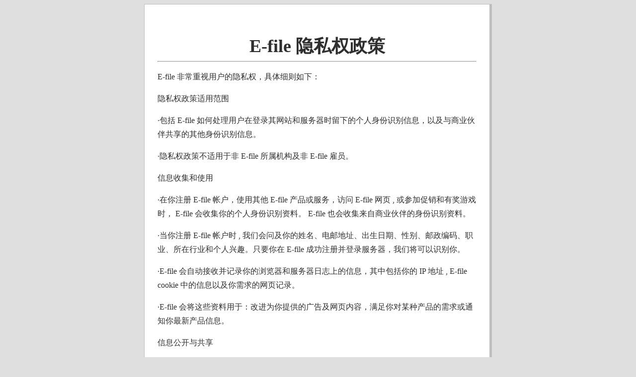

--- FILE ---
content_type: text/html
request_url: http://e-file.arkoo.cn/register/doc1.htm
body_size: 3953
content:
<!DOCTYPE HTML PUBLIC "-//W3C//DTD HTML 4.01 Transitional//EN"
"http://www.w3.org/TR/html4/loose.dtd">
<html>
<head>
<meta http-equiv="Content-Type" content="text/html; charset=gb2312">
<title>E-file 隐私权政策</title>
<style type="text/css">
<!--
.style3 {font-size: 36px}
.unnamed1 {
	font-size: 16px;
	border-top-width: 1px;
	border-right-width: 5px;
	border-bottom-width: 5px;
	border-left-width: 1px;
	border-top-style: solid;
	border-right-style: solid;
	border-bottom-style: solid;
	border-left-style: solid;
	border-top-color: #BEBEBE;
	border-right-color: #BEBEBE;
	border-bottom-color: #BEBEBE;
	border-left-color: #BEBEBE;
	padding:20px;
	line-height:28px;
	font-weight: 400;
	color:#2f2f2f;
}
body {
	background-color: #DFDFDF;
	
}
-->
</style>
</head>

<body>
<table width="700"  border="0" align="center" cellspacing="5" bgcolor="#FFFFFF" class="unnamed1">
  <tr>
    <td><p align="center"><span class="style3"><strong><br>
      E-file </strong><strong>隐私权政策 </strong></span></p>
      <hr>
      <p>E-file 非常重视用户的隐私权，具体细则如下： </p>
      <p>隐私权政策适用范围 </p>
      <p>&middot;包括 E-file 如何处理用户在登录其网站和服务器时留下的个人身份识别信息，以及与商业伙伴共享的其他身份识别信息。 </p>
      <p>&middot;隐私权政策不适用于非 E-file 所属机构及非 E-file 雇员。 </p>
      <p>信息收集和使用 </p>
      <p>&middot;在你注册 E-file 帐户，使用其他 E-file 产品或服务，访问 E-file 网页 , 或参加促销和有奖游戏时， E-file 会收集你的个人身份识别资料。 E-file 也会收集来自商业伙伴的身份识别资料。 </p>
      <p>&middot;当你注册 E-file 帐户时 , 我们会问及你的姓名、电邮地址、出生日期、性别、邮政编码、职业、所在行业和个人兴趣。只要你在 E-file 成功注册并登录服务器，我们将可以识别你。 </p>
      <p>&middot;E-file 会自动接收并记录你的浏览器和服务器日志上的信息，其中包括你的 IP 地址 , E-file cookie 中的信息以及你需求的网页记录。 </p>
      <p>&middot;E-file 会将这些资料用于：改进为你提供的广告及网页内容，满足你对某种产品的需求或通知你最新产品信息。 </p>
      <p>信息公开与共享 </p>
      <p>&middot;E-file 不会将你的个人识别信息出租或出售给任何人。 </p>
      <p>&middot;以下情况除外： </p>
      <p>o 你同意让第三方共享资料； </p>
      <p>o 只有透露你的个人资料，才能提供你所要求的产品和服务； </p>
      <p>o 我们需要向代表我们提供产品或服务的公司提供资料（除非我们另行通知你，否则这些公司无权使用你的身份识别资料）； </p>
      <p>o 我们需要听从法庭传票、法律命令或遵循法律程序； </p>
      <p>o 我们发现你违反了 E-file 服务条款或任何其他产品及服务的使用规定。 </p>
      <p>Cookies </p>
      <p>&middot;E-file 会在你的电脑上设定或取用 E-file cookies 。 </p>
      <p>&middot;E-file 允许那些在我们网页上发布广告的公司到用户电脑上设定或取用 cookies 。其他公司将按其自订的隐私权政策而非本政策使用 cookie ，他们不能取用 E-file cookies 。 </p>
      <p>&middot;E-file 在进行与其产品及服务相关的工作时，会使用网络 beacons 进入我们的网站提取 cookies 。 </p>
      <p>编辑和删除个人帐户资料及喜好的权限 </p>
      <p>&middot;E-file 赋予你在任何时候编辑 E-file 帐户信息和喜好的权利，其中包括是否接受 E-file 提供的最新产品信息。 </p>
      <p>&middot;你可以 填写申请表格，要求删除个人帐户。请点击这里了解在帐户取消后仍然会保留在我们档案记录中的资料。 </p>
      <p>安全保障 </p>
      <p>&middot;你的 E-file 帐户具有密码保护功能，以确保你的隐私和信息安全。 </p>
      <p>&middot;在某些情况下， E-file 使用通行标准的 SSL 保密系统，确保资料传送的安全性。 </p>
      <p>隐私权政策的修订 </p>
      <p>&middot;E-file 时常会对隐私权政策进行修改。如果在使用用户个人信息政策方面有大幅度修改时，我们会在网页中显眼的位置贴出相关规定以便及时通知用户。 </p>
      <p>问题与建议 </p>
    <p>&middot;如果你还有其他问题和建议，请填写反馈表格。 </p>
    <hr>
    <table width="100%"  border="0">
      <tr>
        <td height="28" align="center"> 版权所有 互联网基础平台建设项目 </td>
      </tr>
    </table></td>
  </tr>
</table>
<br>
</body>
</html>
